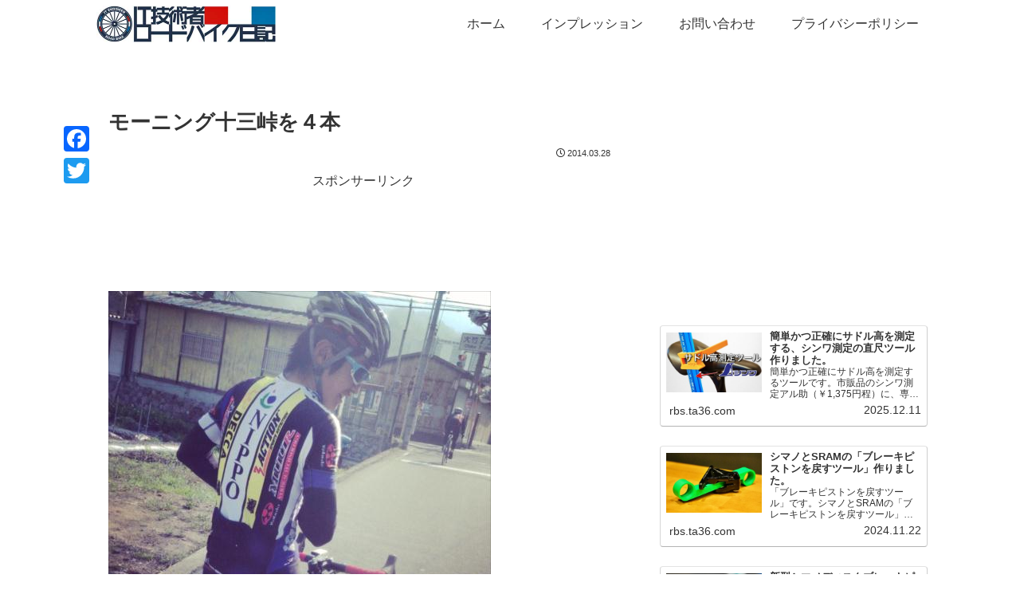

--- FILE ---
content_type: text/html; charset=utf-8
request_url: https://www.google.com/recaptcha/api2/aframe
body_size: 270
content:
<!DOCTYPE HTML><html><head><meta http-equiv="content-type" content="text/html; charset=UTF-8"></head><body><script nonce="Z0X6D5jBonxgwTWQTDDBWw">/** Anti-fraud and anti-abuse applications only. See google.com/recaptcha */ try{var clients={'sodar':'https://pagead2.googlesyndication.com/pagead/sodar?'};window.addEventListener("message",function(a){try{if(a.source===window.parent){var b=JSON.parse(a.data);var c=clients[b['id']];if(c){var d=document.createElement('img');d.src=c+b['params']+'&rc='+(localStorage.getItem("rc::a")?sessionStorage.getItem("rc::b"):"");window.document.body.appendChild(d);sessionStorage.setItem("rc::e",parseInt(sessionStorage.getItem("rc::e")||0)+1);localStorage.setItem("rc::h",'1768947720520');}}}catch(b){}});window.parent.postMessage("_grecaptcha_ready", "*");}catch(b){}</script></body></html>